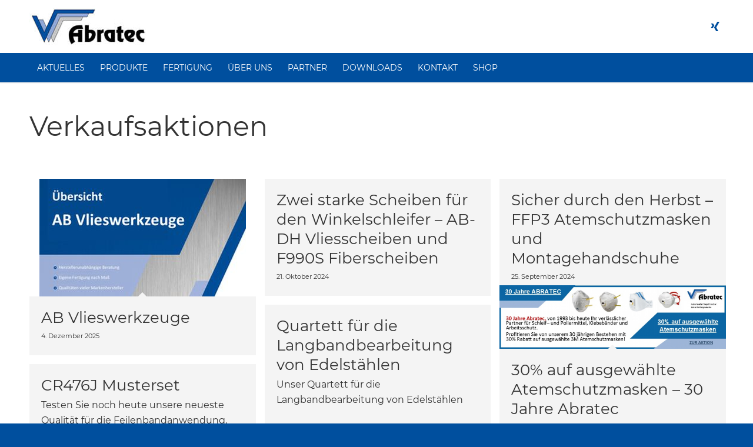

--- FILE ---
content_type: text/html; charset=UTF-8
request_url: http://www.abratec.de/aktuelles/aktionen/
body_size: 12143
content:
<!DOCTYPE html>
<html lang="de" prefix="og: https://ogp.me/ns#" class="html_stretched responsive av-preloader-disabled  html_header_top html_logo_left html_bottom_nav_header html_menu_left html_slim html_header_sticky html_header_shrinking_disabled html_mobile_menu_tablet html_header_searchicon_disabled html_content_align_center html_header_unstick_top_disabled html_header_stretch_disabled html_minimal_header html_minimal_header_shadow html_av-submenu-hidden html_av-submenu-display-click html_av-overlay-side html_av-overlay-side-minimal html_av-submenu-noclone html_entry_id_212 av-cookies-no-cookie-consent av-no-preview av-default-lightbox html_text_menu_active av-mobile-menu-switch-default">
<head>
<meta charset="UTF-8" />


<!-- mobile setting -->
<meta name="viewport" content="width=device-width, initial-scale=1">

<!-- Scripts/CSS and wp_head hook -->

<!-- Suchmaschinen-Optimierung durch Rank Math PRO - https://rankmath.com/ -->
<title>Aktionen | Abratec</title>
<meta name="robots" content="follow, index, max-snippet:-1, max-video-preview:-1, max-image-preview:large"/>
<link rel="canonical" href="http://www.abratec.de/aktuelles/aktionen/" />
<meta property="og:locale" content="de_DE" />
<meta property="og:type" content="article" />
<meta property="og:title" content="Aktionen | Abratec" />
<meta property="og:url" content="http://www.abratec.de/aktuelles/aktionen/" />
<meta property="og:site_name" content="Schleifen, polieren, entgraten" />
<meta property="og:updated_time" content="2022-03-18T10:53:47+01:00" />
<meta property="article:published_time" content="2022-01-12T11:07:18+01:00" />
<meta property="article:modified_time" content="2022-03-18T10:53:47+01:00" />
<meta name="twitter:card" content="summary_large_image" />
<meta name="twitter:title" content="Aktionen | Abratec" />
<script type="application/ld+json" class="rank-math-schema">{"@context":"https://schema.org","@graph":[{"@type":"Organization","@id":"http://www.abratec.de/#organization","name":"Abratec GmbH","url":"http://www.abratec.de"},{"@type":"WebSite","@id":"http://www.abratec.de/#website","url":"http://www.abratec.de","name":"Schleifen, polieren, entgraten","publisher":{"@id":"http://www.abratec.de/#organization"},"inLanguage":"de"},{"@type":"WebPage","@id":"http://www.abratec.de/aktuelles/aktionen/#webpage","url":"http://www.abratec.de/aktuelles/aktionen/","name":"Aktionen | Abratec","datePublished":"2022-01-12T11:07:18+01:00","dateModified":"2022-03-18T10:53:47+01:00","isPartOf":{"@id":"http://www.abratec.de/#website"},"inLanguage":"de"},{"@type":"Person","@id":"http://www.abratec.de/aktuelles/aktionen/#author","name":"admin_wpdm","image":{"@type":"ImageObject","@id":"http://1.gravatar.com/avatar/d3deef8a8b4d199252d7b3b32430bd1f?s=96&amp;d=mm&amp;r=g","url":"http://1.gravatar.com/avatar/d3deef8a8b4d199252d7b3b32430bd1f?s=96&amp;d=mm&amp;r=g","caption":"admin_wpdm","inLanguage":"de"},"worksFor":{"@id":"http://www.abratec.de/#organization"}},{"@type":"Article","headline":"Aktionen | Abratec","datePublished":"2022-01-12T11:07:18+01:00","dateModified":"2022-03-18T10:53:47+01:00","author":{"@id":"http://www.abratec.de/aktuelles/aktionen/#author","name":"admin_wpdm"},"publisher":{"@id":"http://www.abratec.de/#organization"},"description":"Verkaufsaktionen","name":"Aktionen | Abratec","@id":"http://www.abratec.de/aktuelles/aktionen/#richSnippet","isPartOf":{"@id":"http://www.abratec.de/aktuelles/aktionen/#webpage"},"inLanguage":"de","mainEntityOfPage":{"@id":"http://www.abratec.de/aktuelles/aktionen/#webpage"}}]}</script>
<!-- /Rank Math WordPress SEO Plugin -->

<link rel='dns-prefetch' href='//www.abratec.de' />
<script type="text/javascript">
window._wpemojiSettings = {"baseUrl":"https:\/\/s.w.org\/images\/core\/emoji\/14.0.0\/72x72\/","ext":".png","svgUrl":"https:\/\/s.w.org\/images\/core\/emoji\/14.0.0\/svg\/","svgExt":".svg","source":{"concatemoji":"http:\/\/www.abratec.de\/wp-includes\/js\/wp-emoji-release.min.js"}};
/*! This file is auto-generated */
!function(i,n){var o,s,e;function c(e){try{var t={supportTests:e,timestamp:(new Date).valueOf()};sessionStorage.setItem(o,JSON.stringify(t))}catch(e){}}function p(e,t,n){e.clearRect(0,0,e.canvas.width,e.canvas.height),e.fillText(t,0,0);var t=new Uint32Array(e.getImageData(0,0,e.canvas.width,e.canvas.height).data),r=(e.clearRect(0,0,e.canvas.width,e.canvas.height),e.fillText(n,0,0),new Uint32Array(e.getImageData(0,0,e.canvas.width,e.canvas.height).data));return t.every(function(e,t){return e===r[t]})}function u(e,t,n){switch(t){case"flag":return n(e,"\ud83c\udff3\ufe0f\u200d\u26a7\ufe0f","\ud83c\udff3\ufe0f\u200b\u26a7\ufe0f")?!1:!n(e,"\ud83c\uddfa\ud83c\uddf3","\ud83c\uddfa\u200b\ud83c\uddf3")&&!n(e,"\ud83c\udff4\udb40\udc67\udb40\udc62\udb40\udc65\udb40\udc6e\udb40\udc67\udb40\udc7f","\ud83c\udff4\u200b\udb40\udc67\u200b\udb40\udc62\u200b\udb40\udc65\u200b\udb40\udc6e\u200b\udb40\udc67\u200b\udb40\udc7f");case"emoji":return!n(e,"\ud83e\udef1\ud83c\udffb\u200d\ud83e\udef2\ud83c\udfff","\ud83e\udef1\ud83c\udffb\u200b\ud83e\udef2\ud83c\udfff")}return!1}function f(e,t,n){var r="undefined"!=typeof WorkerGlobalScope&&self instanceof WorkerGlobalScope?new OffscreenCanvas(300,150):i.createElement("canvas"),a=r.getContext("2d",{willReadFrequently:!0}),o=(a.textBaseline="top",a.font="600 32px Arial",{});return e.forEach(function(e){o[e]=t(a,e,n)}),o}function t(e){var t=i.createElement("script");t.src=e,t.defer=!0,i.head.appendChild(t)}"undefined"!=typeof Promise&&(o="wpEmojiSettingsSupports",s=["flag","emoji"],n.supports={everything:!0,everythingExceptFlag:!0},e=new Promise(function(e){i.addEventListener("DOMContentLoaded",e,{once:!0})}),new Promise(function(t){var n=function(){try{var e=JSON.parse(sessionStorage.getItem(o));if("object"==typeof e&&"number"==typeof e.timestamp&&(new Date).valueOf()<e.timestamp+604800&&"object"==typeof e.supportTests)return e.supportTests}catch(e){}return null}();if(!n){if("undefined"!=typeof Worker&&"undefined"!=typeof OffscreenCanvas&&"undefined"!=typeof URL&&URL.createObjectURL&&"undefined"!=typeof Blob)try{var e="postMessage("+f.toString()+"("+[JSON.stringify(s),u.toString(),p.toString()].join(",")+"));",r=new Blob([e],{type:"text/javascript"}),a=new Worker(URL.createObjectURL(r),{name:"wpTestEmojiSupports"});return void(a.onmessage=function(e){c(n=e.data),a.terminate(),t(n)})}catch(e){}c(n=f(s,u,p))}t(n)}).then(function(e){for(var t in e)n.supports[t]=e[t],n.supports.everything=n.supports.everything&&n.supports[t],"flag"!==t&&(n.supports.everythingExceptFlag=n.supports.everythingExceptFlag&&n.supports[t]);n.supports.everythingExceptFlag=n.supports.everythingExceptFlag&&!n.supports.flag,n.DOMReady=!1,n.readyCallback=function(){n.DOMReady=!0}}).then(function(){return e}).then(function(){var e;n.supports.everything||(n.readyCallback(),(e=n.source||{}).concatemoji?t(e.concatemoji):e.wpemoji&&e.twemoji&&(t(e.twemoji),t(e.wpemoji)))}))}((window,document),window._wpemojiSettings);
</script>
<style type="text/css">
img.wp-smiley,
img.emoji {
	display: inline !important;
	border: none !important;
	box-shadow: none !important;
	height: 1em !important;
	width: 1em !important;
	margin: 0 0.07em !important;
	vertical-align: -0.1em !important;
	background: none !important;
	padding: 0 !important;
}
</style>
	<link rel='stylesheet' id='wp-block-library-css' href='http://www.abratec.de/wp-includes/css/dist/block-library/style.min.css' type='text/css' media='all' />
<style id='global-styles-inline-css' type='text/css'>
body{--wp--preset--color--black: #000000;--wp--preset--color--cyan-bluish-gray: #abb8c3;--wp--preset--color--white: #ffffff;--wp--preset--color--pale-pink: #f78da7;--wp--preset--color--vivid-red: #cf2e2e;--wp--preset--color--luminous-vivid-orange: #ff6900;--wp--preset--color--luminous-vivid-amber: #fcb900;--wp--preset--color--light-green-cyan: #7bdcb5;--wp--preset--color--vivid-green-cyan: #00d084;--wp--preset--color--pale-cyan-blue: #8ed1fc;--wp--preset--color--vivid-cyan-blue: #0693e3;--wp--preset--color--vivid-purple: #9b51e0;--wp--preset--color--metallic-red: #b02b2c;--wp--preset--color--maximum-yellow-red: #edae44;--wp--preset--color--yellow-sun: #eeee22;--wp--preset--color--palm-leaf: #83a846;--wp--preset--color--aero: #7bb0e7;--wp--preset--color--old-lavender: #745f7e;--wp--preset--color--steel-teal: #5f8789;--wp--preset--color--raspberry-pink: #d65799;--wp--preset--color--medium-turquoise: #4ecac2;--wp--preset--gradient--vivid-cyan-blue-to-vivid-purple: linear-gradient(135deg,rgba(6,147,227,1) 0%,rgb(155,81,224) 100%);--wp--preset--gradient--light-green-cyan-to-vivid-green-cyan: linear-gradient(135deg,rgb(122,220,180) 0%,rgb(0,208,130) 100%);--wp--preset--gradient--luminous-vivid-amber-to-luminous-vivid-orange: linear-gradient(135deg,rgba(252,185,0,1) 0%,rgba(255,105,0,1) 100%);--wp--preset--gradient--luminous-vivid-orange-to-vivid-red: linear-gradient(135deg,rgba(255,105,0,1) 0%,rgb(207,46,46) 100%);--wp--preset--gradient--very-light-gray-to-cyan-bluish-gray: linear-gradient(135deg,rgb(238,238,238) 0%,rgb(169,184,195) 100%);--wp--preset--gradient--cool-to-warm-spectrum: linear-gradient(135deg,rgb(74,234,220) 0%,rgb(151,120,209) 20%,rgb(207,42,186) 40%,rgb(238,44,130) 60%,rgb(251,105,98) 80%,rgb(254,248,76) 100%);--wp--preset--gradient--blush-light-purple: linear-gradient(135deg,rgb(255,206,236) 0%,rgb(152,150,240) 100%);--wp--preset--gradient--blush-bordeaux: linear-gradient(135deg,rgb(254,205,165) 0%,rgb(254,45,45) 50%,rgb(107,0,62) 100%);--wp--preset--gradient--luminous-dusk: linear-gradient(135deg,rgb(255,203,112) 0%,rgb(199,81,192) 50%,rgb(65,88,208) 100%);--wp--preset--gradient--pale-ocean: linear-gradient(135deg,rgb(255,245,203) 0%,rgb(182,227,212) 50%,rgb(51,167,181) 100%);--wp--preset--gradient--electric-grass: linear-gradient(135deg,rgb(202,248,128) 0%,rgb(113,206,126) 100%);--wp--preset--gradient--midnight: linear-gradient(135deg,rgb(2,3,129) 0%,rgb(40,116,252) 100%);--wp--preset--font-size--small: 1rem;--wp--preset--font-size--medium: 1.125rem;--wp--preset--font-size--large: 1.75rem;--wp--preset--font-size--x-large: clamp(1.75rem, 3vw, 2.25rem);--wp--preset--spacing--20: 0.44rem;--wp--preset--spacing--30: 0.67rem;--wp--preset--spacing--40: 1rem;--wp--preset--spacing--50: 1.5rem;--wp--preset--spacing--60: 2.25rem;--wp--preset--spacing--70: 3.38rem;--wp--preset--spacing--80: 5.06rem;--wp--preset--shadow--natural: 6px 6px 9px rgba(0, 0, 0, 0.2);--wp--preset--shadow--deep: 12px 12px 50px rgba(0, 0, 0, 0.4);--wp--preset--shadow--sharp: 6px 6px 0px rgba(0, 0, 0, 0.2);--wp--preset--shadow--outlined: 6px 6px 0px -3px rgba(255, 255, 255, 1), 6px 6px rgba(0, 0, 0, 1);--wp--preset--shadow--crisp: 6px 6px 0px rgba(0, 0, 0, 1);}body { margin: 0;--wp--style--global--content-size: 800px;--wp--style--global--wide-size: 1130px; }.wp-site-blocks > .alignleft { float: left; margin-right: 2em; }.wp-site-blocks > .alignright { float: right; margin-left: 2em; }.wp-site-blocks > .aligncenter { justify-content: center; margin-left: auto; margin-right: auto; }:where(.is-layout-flex){gap: 0.5em;}:where(.is-layout-grid){gap: 0.5em;}body .is-layout-flow > .alignleft{float: left;margin-inline-start: 0;margin-inline-end: 2em;}body .is-layout-flow > .alignright{float: right;margin-inline-start: 2em;margin-inline-end: 0;}body .is-layout-flow > .aligncenter{margin-left: auto !important;margin-right: auto !important;}body .is-layout-constrained > .alignleft{float: left;margin-inline-start: 0;margin-inline-end: 2em;}body .is-layout-constrained > .alignright{float: right;margin-inline-start: 2em;margin-inline-end: 0;}body .is-layout-constrained > .aligncenter{margin-left: auto !important;margin-right: auto !important;}body .is-layout-constrained > :where(:not(.alignleft):not(.alignright):not(.alignfull)){max-width: var(--wp--style--global--content-size);margin-left: auto !important;margin-right: auto !important;}body .is-layout-constrained > .alignwide{max-width: var(--wp--style--global--wide-size);}body .is-layout-flex{display: flex;}body .is-layout-flex{flex-wrap: wrap;align-items: center;}body .is-layout-flex > *{margin: 0;}body .is-layout-grid{display: grid;}body .is-layout-grid > *{margin: 0;}body{padding-top: 0px;padding-right: 0px;padding-bottom: 0px;padding-left: 0px;}a:where(:not(.wp-element-button)){text-decoration: underline;}.wp-element-button, .wp-block-button__link{background-color: #32373c;border-width: 0;color: #fff;font-family: inherit;font-size: inherit;line-height: inherit;padding: calc(0.667em + 2px) calc(1.333em + 2px);text-decoration: none;}.has-black-color{color: var(--wp--preset--color--black) !important;}.has-cyan-bluish-gray-color{color: var(--wp--preset--color--cyan-bluish-gray) !important;}.has-white-color{color: var(--wp--preset--color--white) !important;}.has-pale-pink-color{color: var(--wp--preset--color--pale-pink) !important;}.has-vivid-red-color{color: var(--wp--preset--color--vivid-red) !important;}.has-luminous-vivid-orange-color{color: var(--wp--preset--color--luminous-vivid-orange) !important;}.has-luminous-vivid-amber-color{color: var(--wp--preset--color--luminous-vivid-amber) !important;}.has-light-green-cyan-color{color: var(--wp--preset--color--light-green-cyan) !important;}.has-vivid-green-cyan-color{color: var(--wp--preset--color--vivid-green-cyan) !important;}.has-pale-cyan-blue-color{color: var(--wp--preset--color--pale-cyan-blue) !important;}.has-vivid-cyan-blue-color{color: var(--wp--preset--color--vivid-cyan-blue) !important;}.has-vivid-purple-color{color: var(--wp--preset--color--vivid-purple) !important;}.has-metallic-red-color{color: var(--wp--preset--color--metallic-red) !important;}.has-maximum-yellow-red-color{color: var(--wp--preset--color--maximum-yellow-red) !important;}.has-yellow-sun-color{color: var(--wp--preset--color--yellow-sun) !important;}.has-palm-leaf-color{color: var(--wp--preset--color--palm-leaf) !important;}.has-aero-color{color: var(--wp--preset--color--aero) !important;}.has-old-lavender-color{color: var(--wp--preset--color--old-lavender) !important;}.has-steel-teal-color{color: var(--wp--preset--color--steel-teal) !important;}.has-raspberry-pink-color{color: var(--wp--preset--color--raspberry-pink) !important;}.has-medium-turquoise-color{color: var(--wp--preset--color--medium-turquoise) !important;}.has-black-background-color{background-color: var(--wp--preset--color--black) !important;}.has-cyan-bluish-gray-background-color{background-color: var(--wp--preset--color--cyan-bluish-gray) !important;}.has-white-background-color{background-color: var(--wp--preset--color--white) !important;}.has-pale-pink-background-color{background-color: var(--wp--preset--color--pale-pink) !important;}.has-vivid-red-background-color{background-color: var(--wp--preset--color--vivid-red) !important;}.has-luminous-vivid-orange-background-color{background-color: var(--wp--preset--color--luminous-vivid-orange) !important;}.has-luminous-vivid-amber-background-color{background-color: var(--wp--preset--color--luminous-vivid-amber) !important;}.has-light-green-cyan-background-color{background-color: var(--wp--preset--color--light-green-cyan) !important;}.has-vivid-green-cyan-background-color{background-color: var(--wp--preset--color--vivid-green-cyan) !important;}.has-pale-cyan-blue-background-color{background-color: var(--wp--preset--color--pale-cyan-blue) !important;}.has-vivid-cyan-blue-background-color{background-color: var(--wp--preset--color--vivid-cyan-blue) !important;}.has-vivid-purple-background-color{background-color: var(--wp--preset--color--vivid-purple) !important;}.has-metallic-red-background-color{background-color: var(--wp--preset--color--metallic-red) !important;}.has-maximum-yellow-red-background-color{background-color: var(--wp--preset--color--maximum-yellow-red) !important;}.has-yellow-sun-background-color{background-color: var(--wp--preset--color--yellow-sun) !important;}.has-palm-leaf-background-color{background-color: var(--wp--preset--color--palm-leaf) !important;}.has-aero-background-color{background-color: var(--wp--preset--color--aero) !important;}.has-old-lavender-background-color{background-color: var(--wp--preset--color--old-lavender) !important;}.has-steel-teal-background-color{background-color: var(--wp--preset--color--steel-teal) !important;}.has-raspberry-pink-background-color{background-color: var(--wp--preset--color--raspberry-pink) !important;}.has-medium-turquoise-background-color{background-color: var(--wp--preset--color--medium-turquoise) !important;}.has-black-border-color{border-color: var(--wp--preset--color--black) !important;}.has-cyan-bluish-gray-border-color{border-color: var(--wp--preset--color--cyan-bluish-gray) !important;}.has-white-border-color{border-color: var(--wp--preset--color--white) !important;}.has-pale-pink-border-color{border-color: var(--wp--preset--color--pale-pink) !important;}.has-vivid-red-border-color{border-color: var(--wp--preset--color--vivid-red) !important;}.has-luminous-vivid-orange-border-color{border-color: var(--wp--preset--color--luminous-vivid-orange) !important;}.has-luminous-vivid-amber-border-color{border-color: var(--wp--preset--color--luminous-vivid-amber) !important;}.has-light-green-cyan-border-color{border-color: var(--wp--preset--color--light-green-cyan) !important;}.has-vivid-green-cyan-border-color{border-color: var(--wp--preset--color--vivid-green-cyan) !important;}.has-pale-cyan-blue-border-color{border-color: var(--wp--preset--color--pale-cyan-blue) !important;}.has-vivid-cyan-blue-border-color{border-color: var(--wp--preset--color--vivid-cyan-blue) !important;}.has-vivid-purple-border-color{border-color: var(--wp--preset--color--vivid-purple) !important;}.has-metallic-red-border-color{border-color: var(--wp--preset--color--metallic-red) !important;}.has-maximum-yellow-red-border-color{border-color: var(--wp--preset--color--maximum-yellow-red) !important;}.has-yellow-sun-border-color{border-color: var(--wp--preset--color--yellow-sun) !important;}.has-palm-leaf-border-color{border-color: var(--wp--preset--color--palm-leaf) !important;}.has-aero-border-color{border-color: var(--wp--preset--color--aero) !important;}.has-old-lavender-border-color{border-color: var(--wp--preset--color--old-lavender) !important;}.has-steel-teal-border-color{border-color: var(--wp--preset--color--steel-teal) !important;}.has-raspberry-pink-border-color{border-color: var(--wp--preset--color--raspberry-pink) !important;}.has-medium-turquoise-border-color{border-color: var(--wp--preset--color--medium-turquoise) !important;}.has-vivid-cyan-blue-to-vivid-purple-gradient-background{background: var(--wp--preset--gradient--vivid-cyan-blue-to-vivid-purple) !important;}.has-light-green-cyan-to-vivid-green-cyan-gradient-background{background: var(--wp--preset--gradient--light-green-cyan-to-vivid-green-cyan) !important;}.has-luminous-vivid-amber-to-luminous-vivid-orange-gradient-background{background: var(--wp--preset--gradient--luminous-vivid-amber-to-luminous-vivid-orange) !important;}.has-luminous-vivid-orange-to-vivid-red-gradient-background{background: var(--wp--preset--gradient--luminous-vivid-orange-to-vivid-red) !important;}.has-very-light-gray-to-cyan-bluish-gray-gradient-background{background: var(--wp--preset--gradient--very-light-gray-to-cyan-bluish-gray) !important;}.has-cool-to-warm-spectrum-gradient-background{background: var(--wp--preset--gradient--cool-to-warm-spectrum) !important;}.has-blush-light-purple-gradient-background{background: var(--wp--preset--gradient--blush-light-purple) !important;}.has-blush-bordeaux-gradient-background{background: var(--wp--preset--gradient--blush-bordeaux) !important;}.has-luminous-dusk-gradient-background{background: var(--wp--preset--gradient--luminous-dusk) !important;}.has-pale-ocean-gradient-background{background: var(--wp--preset--gradient--pale-ocean) !important;}.has-electric-grass-gradient-background{background: var(--wp--preset--gradient--electric-grass) !important;}.has-midnight-gradient-background{background: var(--wp--preset--gradient--midnight) !important;}.has-small-font-size{font-size: var(--wp--preset--font-size--small) !important;}.has-medium-font-size{font-size: var(--wp--preset--font-size--medium) !important;}.has-large-font-size{font-size: var(--wp--preset--font-size--large) !important;}.has-x-large-font-size{font-size: var(--wp--preset--font-size--x-large) !important;}
.wp-block-navigation a:where(:not(.wp-element-button)){color: inherit;}
:where(.wp-block-post-template.is-layout-flex){gap: 1.25em;}:where(.wp-block-post-template.is-layout-grid){gap: 1.25em;}
:where(.wp-block-columns.is-layout-flex){gap: 2em;}:where(.wp-block-columns.is-layout-grid){gap: 2em;}
.wp-block-pullquote{font-size: 1.5em;line-height: 1.6;}
</style>
<link rel='stylesheet' id='wpa-css-css' href='http://www.abratec.de/dm-wp-content/plugins/honeypot/includes/css/wpa.css' type='text/css' media='all' />
<link rel='stylesheet' id='avia-merged-styles-css' href='http://www.abratec.de/dm-wp-content/uploads/dynamic_avia/avia-merged-styles-cbfa75aa5e04f827733dca8e12835af5---650046493974f.css' type='text/css' media='all' />
<script type='text/javascript' src='http://www.abratec.de/wp-includes/js/jquery/jquery.min.js' id='jquery-core-js'></script>
<script type='text/javascript' src='http://www.abratec.de/wp-includes/js/jquery/jquery-migrate.min.js' id='jquery-migrate-js'></script>
<script type='text/javascript' src='http://www.abratec.de/dm-wp-content/uploads/dynamic_avia/avia-head-scripts-2d35dc1f0ddb674ad90027fca872df78---6500464944e93.js' id='avia-head-scripts-js'></script>
<link rel="https://api.w.org/" href="http://www.abratec.de/wp-json/" /><link rel="alternate" type="application/json" href="http://www.abratec.de/wp-json/wp/v2/pages/212" /><link rel="alternate" type="application/json+oembed" href="http://www.abratec.de/wp-json/oembed/1.0/embed?url=%2Faktuelles%2Faktionen%2F" />
<link rel="alternate" type="text/xml+oembed" href="http://www.abratec.de/wp-json/oembed/1.0/embed?url=%2Faktuelles%2Faktionen%2F&#038;format=xml" />
<link rel="profile" href="http://gmpg.org/xfn/11" />
<link rel="alternate" type="application/rss+xml" title="Abratec RSS2 Feed" href="http://www.abratec.de/feed/" />
<link rel="pingback" href="http://www.abratec.de/xmlrpc.php" />
<!--[if lt IE 9]><script src="http://www.abratec.de/dm-wp-content/themes/enfold/js/html5shiv.js"></script><![endif]-->
<link rel="icon" href="/dm-wp-content/uploads/favicon-32x32-1.png" type="image/png">

<!-- To speed up the rendering and to display the site as fast as possible to the user we include some styles and scripts for above the fold content inline -->
<script type="text/javascript">'use strict';var avia_is_mobile=!1;if(/Android|webOS|iPhone|iPad|iPod|BlackBerry|IEMobile|Opera Mini/i.test(navigator.userAgent)&&'ontouchstart' in document.documentElement){avia_is_mobile=!0;document.documentElement.className+=' avia_mobile '}
else{document.documentElement.className+=' avia_desktop '};document.documentElement.className+=' js_active ';(function(){var e=['-webkit-','-moz-','-ms-',''],n='',o=!1,a=!1;for(var t in e){if(e[t]+'transform' in document.documentElement.style){o=!0;n=e[t]+'transform'};if(e[t]+'perspective' in document.documentElement.style){a=!0}};if(o){document.documentElement.className+=' avia_transform '};if(a){document.documentElement.className+=' avia_transform3d '};if(typeof document.getElementsByClassName=='function'&&typeof document.documentElement.getBoundingClientRect=='function'&&avia_is_mobile==!1){if(n&&window.innerHeight>0){setTimeout(function(){var e=0,o={},a=0,t=document.getElementsByClassName('av-parallax'),i=window.pageYOffset||document.documentElement.scrollTop;for(e=0;e<t.length;e++){t[e].style.top='0px';o=t[e].getBoundingClientRect();a=Math.ceil((window.innerHeight+i-o.top)*0.3);t[e].style[n]='translate(0px, '+a+'px)';t[e].style.top='auto';t[e].className+=' enabled-parallax '}},50)}}})();</script><style type="text/css">
		@font-face {font-family: 'entypo-fontello'; font-weight: normal; font-style: normal; font-display: auto;
		src: url('http://www.abratec.de/dm-wp-content/themes/enfold/config-templatebuilder/avia-template-builder/assets/fonts/entypo-fontello.woff2') format('woff2'),
		url('http://www.abratec.de/dm-wp-content/themes/enfold/config-templatebuilder/avia-template-builder/assets/fonts/entypo-fontello.woff') format('woff'),
		url('http://www.abratec.de/dm-wp-content/themes/enfold/config-templatebuilder/avia-template-builder/assets/fonts/entypo-fontello.ttf') format('truetype'),
		url('http://www.abratec.de/dm-wp-content/themes/enfold/config-templatebuilder/avia-template-builder/assets/fonts/entypo-fontello.svg#entypo-fontello') format('svg'),
		url('http://www.abratec.de/dm-wp-content/themes/enfold/config-templatebuilder/avia-template-builder/assets/fonts/entypo-fontello.eot'),
		url('http://www.abratec.de/dm-wp-content/themes/enfold/config-templatebuilder/avia-template-builder/assets/fonts/entypo-fontello.eot?#iefix') format('embedded-opentype');
		} #top .avia-font-entypo-fontello, body .avia-font-entypo-fontello, html body [data-av_iconfont='entypo-fontello']:before{ font-family: 'entypo-fontello'; }
		</style>
</head>

<body id="top" class="page-template-default page page-id-212 page-child parent-pageid-72 stretched no_sidebar_border rtl_columns av-curtain-numeric montserrat-custom montserrat  avia-responsive-images-support" itemscope="itemscope" itemtype="https://schema.org/WebPage" >

	
	<div id='wrap_all'>

	
<header id='header' class='all_colors header_color light_bg_color  av_header_top av_logo_left av_bottom_nav_header av_menu_left av_slim av_header_sticky av_header_shrinking_disabled av_header_stretch_disabled av_mobile_menu_tablet av_header_searchicon_disabled av_header_unstick_top_disabled av_minimal_header av_minimal_header_shadow av_header_border_disabled' data-av_shrink_factor='50' role="banner" itemscope="itemscope" itemtype="https://schema.org/WPHeader" >

		<div  id='header_main' class='container_wrap container_wrap_logo'>

        <div class='container av-logo-container'><div class='inner-container'><span class='logo avia-standard-logo'><a href='http://www.abratec.de/' class='' aria-label='Abratec' ><img src="/dm-wp-content/uploads/abratec_logo.jpg" height="100" width="300" alt='Abratec' title='' /></a></span><ul class='noLightbox social_bookmarks icon_count_1'><li class='social_bookmarks_xing av-social-link-xing social_icon_1'><a target="_blank" aria-label="Link zu Xing" href='https://www.xing.com/pages/abratecgmbh' aria-hidden='false' data-av_icon='' data-av_iconfont='entypo-fontello' title='Xing' rel="noopener"><span class='avia_hidden_link_text'>Xing</span></a></li></ul></div></div><div id='header_main_alternate' class='container_wrap'><div class='container'><nav class='main_menu' data-selectname='Seite auswählen'  role="navigation" itemscope="itemscope" itemtype="https://schema.org/SiteNavigationElement" ><div class="avia-menu av-main-nav-wrap"><ul role="menu" class="menu av-main-nav" id="avia-menu"><li role="menuitem" id="menu-item-117" class="menu-item menu-item-type-post_type menu-item-object-page current-page-ancestor current-menu-ancestor current-menu-parent current-page-parent current_page_parent current_page_ancestor menu-item-has-children menu-item-top-level menu-item-top-level-1"><a href="/aktuelles/" itemprop="url" tabindex="0"><span class="avia-bullet"></span><span class="avia-menu-text">Aktuelles</span><span class="avia-menu-fx"><span class="avia-arrow-wrap"><span class="avia-arrow"></span></span></span></a>


<ul class="sub-menu">
	<li role="menuitem" id="menu-item-223" class="menu-item menu-item-type-post_type menu-item-object-page current-menu-item page_item page-item-212 current_page_item"><a href="/aktuelles/aktionen/" itemprop="url" tabindex="0"><span class="avia-bullet"></span><span class="avia-menu-text">Aktionen</span></a></li>
	<li role="menuitem" id="menu-item-222" class="menu-item menu-item-type-post_type menu-item-object-page"><a href="/aktuelles/neuheiten/" itemprop="url" tabindex="0"><span class="avia-bullet"></span><span class="avia-menu-text">Neuheiten</span></a></li>
	<li role="menuitem" id="menu-item-221" class="menu-item menu-item-type-post_type menu-item-object-page"><a href="/aktuelles/unternehmensnews/" itemprop="url" tabindex="0"><span class="avia-bullet"></span><span class="avia-menu-text">Unternehmensnews</span></a></li>
</ul>
</li>
<li role="menuitem" id="menu-item-431" class="menu-item menu-item-type-custom menu-item-object-custom menu-item-has-children menu-item-top-level menu-item-top-level-2"><a href="#" itemprop="url" tabindex="0"><span class="avia-bullet"></span><span class="avia-menu-text">Produkte</span><span class="avia-menu-fx"><span class="avia-arrow-wrap"><span class="avia-arrow"></span></span></span></a>


<ul class="sub-menu">
	<li role="menuitem" id="menu-item-109" class="menu-item menu-item-type-post_type menu-item-object-page"><a href="/produkte/schleifbaender/" itemprop="url" tabindex="0"><span class="avia-bullet"></span><span class="avia-menu-text">Schleifbänder</span></a></li>
	<li role="menuitem" id="menu-item-108" class="menu-item menu-item-type-post_type menu-item-object-page"><a href="/produkte/schaftwerkzeuge/" itemprop="url" tabindex="0"><span class="avia-bullet"></span><span class="avia-menu-text">Schaftwerkzeuge</span></a></li>
	<li role="menuitem" id="menu-item-107" class="menu-item menu-item-type-post_type menu-item-object-page"><a href="/produkte/maschinen-und-zubehoer/" itemprop="url" tabindex="0"><span class="avia-bullet"></span><span class="avia-menu-text">Maschinen und Zubehör</span></a></li>
	<li role="menuitem" id="menu-item-106" class="menu-item menu-item-type-post_type menu-item-object-page"><a href="/produkte/klettscheiben/" itemprop="url" tabindex="0"><span class="avia-bullet"></span><span class="avia-menu-text">Klettscheiben</span></a></li>
	<li role="menuitem" id="menu-item-105" class="menu-item menu-item-type-post_type menu-item-object-page"><a href="/produkte/winkelschleiferprodukte/" itemprop="url" tabindex="0"><span class="avia-bullet"></span><span class="avia-menu-text">Winkelschleiferprodukte</span></a></li>
	<li role="menuitem" id="menu-item-104" class="menu-item menu-item-type-post_type menu-item-object-page"><a href="/produkte/schleif-und-polierraeder/" itemprop="url" tabindex="0"><span class="avia-bullet"></span><span class="avia-menu-text">Schleif- und Polierräder</span></a></li>
	<li role="menuitem" id="menu-item-103" class="menu-item menu-item-type-post_type menu-item-object-page"><a href="/produkte/handwerkzeuge/" itemprop="url" tabindex="0"><span class="avia-bullet"></span><span class="avia-menu-text">Handwerkzeuge</span></a></li>
	<li role="menuitem" id="menu-item-181" class="menu-item menu-item-type-post_type menu-item-object-page"><a href="/produkte/individuelle-fertigung/" itemprop="url" tabindex="0"><span class="avia-bullet"></span><span class="avia-menu-text">Individuelle Fertigung</span></a></li>
</ul>
</li>
<li role="menuitem" id="menu-item-549" class="menu-item menu-item-type-custom menu-item-object-custom menu-item-has-children menu-item-top-level menu-item-top-level-3"><a href="#" itemprop="url" tabindex="0"><span class="avia-bullet"></span><span class="avia-menu-text">Fertigung</span><span class="avia-menu-fx"><span class="avia-arrow-wrap"><span class="avia-arrow"></span></span></span></a>


<ul class="sub-menu">
	<li role="menuitem" id="menu-item-548" class="menu-item menu-item-type-post_type menu-item-object-page"><a href="/fertigung/schleifband-vliesband-konfektion/" itemprop="url" tabindex="0"><span class="avia-bullet"></span><span class="avia-menu-text">Schleifband / Vliesband Konfektion</span></a></li>
	<li role="menuitem" id="menu-item-547" class="menu-item menu-item-type-post_type menu-item-object-page"><a href="/fertigung/kaschieren-laminieren-von-schleifwerkzeugen/" itemprop="url" tabindex="0"><span class="avia-bullet"></span><span class="avia-menu-text">Kaschieren / Laminieren von Schleifwerkzeugen</span></a></li>
	<li role="menuitem" id="menu-item-546" class="menu-item menu-item-type-post_type menu-item-object-page"><a href="/fertigung/stanzen/" itemprop="url" tabindex="0"><span class="avia-bullet"></span><span class="avia-menu-text">Stanzen</span></a></li>
	<li role="menuitem" id="menu-item-545" class="menu-item menu-item-type-post_type menu-item-object-page"><a href="/fertigung/herstellung-von-schnellwechselscheiben/" itemprop="url" tabindex="0"><span class="avia-bullet"></span><span class="avia-menu-text">Herstellung von Schnellwechselscheiben</span></a></li>
</ul>
</li>
<li role="menuitem" id="menu-item-589" class="menu-item menu-item-type-post_type menu-item-object-page menu-item-top-level menu-item-top-level-4"><a href="/580-2/" itemprop="url" tabindex="0"><span class="avia-bullet"></span><span class="avia-menu-text">Über uns</span><span class="avia-menu-fx"><span class="avia-arrow-wrap"><span class="avia-arrow"></span></span></span></a></li>
<li role="menuitem" id="menu-item-207" class="menu-item menu-item-type-post_type menu-item-object-page menu-item-top-level menu-item-top-level-5"><a href="/partner/" itemprop="url" tabindex="0"><span class="avia-bullet"></span><span class="avia-menu-text">Partner</span><span class="avia-menu-fx"><span class="avia-arrow-wrap"><span class="avia-arrow"></span></span></span></a></li>
<li role="menuitem" id="menu-item-211" class="menu-item menu-item-type-post_type menu-item-object-page menu-item-top-level menu-item-top-level-6"><a href="/downloads/" itemprop="url" tabindex="0"><span class="avia-bullet"></span><span class="avia-menu-text">Downloads</span><span class="avia-menu-fx"><span class="avia-arrow-wrap"><span class="avia-arrow"></span></span></span></a></li>
<li role="menuitem" id="menu-item-118" class="menu-item menu-item-type-post_type menu-item-object-page menu-item-top-level menu-item-top-level-7"><a href="/kontakt/" itemprop="url" tabindex="0"><span class="avia-bullet"></span><span class="avia-menu-text">Kontakt</span><span class="avia-menu-fx"><span class="avia-arrow-wrap"><span class="avia-arrow"></span></span></span></a></li>
<li role="menuitem" id="menu-item-129" class="menu-item menu-item-type-custom menu-item-object-custom menu-item-top-level menu-item-top-level-8"><a target="_blank" href="https://shop.abratec.de/" itemprop="url" tabindex="0" rel="noopener"><span class="avia-bullet"></span><span class="avia-menu-text">Shop</span><span class="avia-menu-fx"><span class="avia-arrow-wrap"><span class="avia-arrow"></span></span></span></a></li>
<li class="av-burger-menu-main menu-item-avia-special av-small-burger-icon" role="menuitem">
	        			<a href="#" aria-label="Menü" aria-hidden="false">
							<span class="av-hamburger av-hamburger--spin av-js-hamburger">
								<span class="av-hamburger-box">
						          <span class="av-hamburger-inner"></span>
						          <strong>Menü</strong>
								</span>
							</span>
							<span class="avia_hidden_link_text">Menü</span>
						</a>
	        		   </li></ul></div></nav></div> </div> 
		<!-- end container_wrap-->
		</div>
<div class="header_bg"></div>
<!-- end header -->
</header>

	<div id='main' class='all_colors' data-scroll-offset='88'>

	<div id='av_section_1'  class='avia-section av-k8aj0-8ed89c5703f53966a0087b34f04a9b5e main_color avia-section-default avia-no-border-styling  avia-builder-el-0  avia-builder-el-no-sibling  avia-bg-style-scroll container_wrap fullsize'  ><div class='container av-section-cont-open' ><main  role="main" itemprop="mainContentOfPage"  class='template-page content  av-content-full alpha units'><div class='post-entry post-entry-type-page post-entry-212'><div class='entry-content-wrapper clearfix'>
<div  class='flex_column av-ci66k-5105927b56c47c06fc38508ae20ab136 av_one_full  avia-builder-el-1  el_before_av_one_full  avia-builder-el-first  first flex_column_div  '     ><section  class='av_textblock_section av-l0w8sjfv-0e16a3c0828dee709014e171da4fa3cb '   itemscope="itemscope" itemtype="https://schema.org/CreativeWork" ><div class='avia_textblock'  itemprop="text" ><h1><span class="inner_sort_button">Verkaufsaktion</span>en</h1>
</div></section></div><div  class='flex_column av-9vclo-c4c1bee03aa7c9d0f695b45999385bf0 av_one_full  avia-builder-el-3  el_after_av_one_full  avia-builder-el-last  first flex_column_div  column-top-margin'     ><div id='av-masonry-1' class='av-masonry av-l0w8ss92-b6e456a079e39f99cfaa873d4185d048 noHover av-flex-size av-large-gap av-hover-overlay- av-masonry-animation-active av-masonry-col-3 av-caption-always av-caption-style- av-masonry-entries ' data-post_id="212"><div class="av-masonry-container isotope av-js-disabled"><div class='av-masonry-entry isotope-item av-masonry-item-no-image all_sort news_sort  verkaufsaktion_sort  produktnews_sort '></div><a href="/ab-vlieswerkzeuge/"  id='av-masonry-1-item-1220' data-av-masonry-item='1220' class='av-masonry-entry isotope-item post-1220 post type-post status-publish format-standard has-post-thumbnail hentry category-news category-verkaufsaktion all_sort news_sort  verkaufsaktion_sort  av-masonry-item-with-image' title="Seite 1 Slider"   itemscope="itemscope" itemtype="https://schema.org/CreativeWork" ><div class='av-inner-masonry-sizer'></div><figure class='av-inner-masonry main_color'><div class="av-masonry-outerimage-container"><div class='av-masonry-image-container'   ><img decoding="async" fetchpriority="high" width="351" height="200" class="wp-image-1246 avia-img-lazy-loading-not-1246"  src="/dm-wp-content/uploads/Seite-1-Slider.jpg" title="Seite 1 Slider" alt="" srcset="http://www.abratec.de/dm-wp-content/uploads/Seite-1-Slider.jpg 351w, http://www.abratec.de/dm-wp-content/uploads/Seite-1-Slider-300x171.jpg 300w, http://www.abratec.de/dm-wp-content/uploads/Seite-1-Slider-80x46.jpg 80w" sizes="(max-width: 351px) 100vw, 351px" /></div></div><figcaption class='av-inner-masonry-content site-background'><div class='av-inner-masonry-content-pos'><div class='av-inner-masonry-content-pos-content'><div class='avia-arrow'></div><h3 class='av-masonry-entry-title entry-title '  itemprop="headline" >AB Vlieswerkzeuge</h3><span class='av-masonry-date meta-color updated'>4. Dezember 2025</span><span class="av-masonry-text-sep text-sep-author">/</span><span class='av-masonry-author meta-color author'><span class='fn'>von Sabrina Peper</span></span></div></div></figcaption></figure></a><!--end av-masonry entry--><a href="/fuer-den-winkelschleifer-ab-dh-vlies-und-f990s-fiberscheiben/"  id='av-masonry-1-item-920' data-av-masonry-item='920' class='av-masonry-entry isotope-item post-920 post type-post status-publish format-standard hentry category-produktnews category-verkaufsaktion all_sort produktnews_sort  verkaufsaktion_sort  av-masonry-item-no-image' title="Zwei starke Scheiben für den Winkelschleifer &#8211; AB-DH Vliesscheiben und F990S Fiberscheiben"   itemscope="itemscope" itemtype="https://schema.org/CreativeWork" ><div class='av-inner-masonry-sizer'></div><figure class='av-inner-masonry main_color'><figcaption class='av-inner-masonry-content site-background'><div class='av-inner-masonry-content-pos'><div class='av-inner-masonry-content-pos-content'><div class='avia-arrow'></div><h3 class='av-masonry-entry-title entry-title '  itemprop="headline" >Zwei starke Scheiben für den Winkelschleifer &#8211; AB-DH Vliesscheiben und F990S Fiberscheiben</h3><span class='av-masonry-date meta-color updated'>21. Oktober 2024</span><span class="av-masonry-text-sep text-sep-author">/</span><span class='av-masonry-author meta-color author'><span class='fn'>von Sabrina Peper</span></span></div></div></figcaption></figure></a><!--end av-masonry entry--><a href="/sicher-durch-den-herbst-ffp3-atemschutzmasken-und-montagehandschuhe/"  id='av-masonry-1-item-891' data-av-masonry-item='891' class='av-masonry-entry isotope-item post-891 post type-post status-publish format-standard hentry category-verkaufsaktion all_sort verkaufsaktion_sort  av-masonry-item-no-image' title="Sicher durch den Herbst &#8211; FFP3 Atemschutzmasken und Montagehandschuhe"   itemscope="itemscope" itemtype="https://schema.org/CreativeWork" ><div class='av-inner-masonry-sizer'></div><figure class='av-inner-masonry main_color'><figcaption class='av-inner-masonry-content site-background'><div class='av-inner-masonry-content-pos'><div class='av-inner-masonry-content-pos-content'><div class='avia-arrow'></div><h3 class='av-masonry-entry-title entry-title '  itemprop="headline" >Sicher durch den Herbst &#8211; FFP3 Atemschutzmasken und Montagehandschuhe</h3><span class='av-masonry-date meta-color updated'>25. September 2024</span><span class="av-masonry-text-sep text-sep-author">/</span><span class='av-masonry-author meta-color author'><span class='fn'>von Sabrina Peper</span></span></div></div></figcaption></figure></a><!--end av-masonry entry--><a href="/30-auf-ausgewaehlte-atemschutzmasken-30-jahre-abratec/"  id='av-masonry-1-item-682' data-av-masonry-item='682' class='av-masonry-entry isotope-item post-682 post type-post status-publish format-standard has-post-thumbnail hentry category-verkaufsaktion all_sort verkaufsaktion_sort  av-masonry-item-with-image' title="Atemschutz3030Aktion"   itemscope="itemscope" itemtype="https://schema.org/CreativeWork" ><div class='av-inner-masonry-sizer'></div><figure class='av-inner-masonry main_color'><div class="av-masonry-outerimage-container"><div class='av-masonry-image-container'   ><img decoding="async" width="705" height="198" class="wp-image-680 avia-img-lazy-loading-not-680"  src="/dm-wp-content/uploads/Atemschutz3030Aktion-705x198.jpg" title="Atemschutz3030Aktion" alt="" srcset="http://www.abratec.de/dm-wp-content/uploads/Atemschutz3030Aktion-705x198.jpg 705w, http://www.abratec.de/dm-wp-content/uploads/Atemschutz3030Aktion-300x84.jpg 300w, http://www.abratec.de/dm-wp-content/uploads/Atemschutz3030Aktion-80x22.jpg 80w, http://www.abratec.de/dm-wp-content/uploads/Atemschutz3030Aktion-768x216.jpg 768w, http://www.abratec.de/dm-wp-content/uploads/Atemschutz3030Aktion.jpg 939w" sizes="(max-width: 705px) 100vw, 705px" /></div></div><figcaption class='av-inner-masonry-content site-background'><div class='av-inner-masonry-content-pos'><div class='av-inner-masonry-content-pos-content'><div class='avia-arrow'></div><h3 class='av-masonry-entry-title entry-title '  itemprop="headline" >30% auf ausgewählte Atemschutzmasken &#8211; 30 Jahre Abratec</h3><span class='av-masonry-date meta-color updated'>3. April 2023</span><span class="av-masonry-text-sep text-sep-author">/</span><span class='av-masonry-author meta-color author'><span class='fn'>von Sabrina Peper</span></span></div></div></figcaption></figure></a><!--end av-masonry entry--><a href="/quartett-fuer-die-langbandbearbeitung-von-edelstaehlen/"  id='av-masonry-1-item-441' data-av-masonry-item='441' class='av-masonry-entry isotope-item post-441 post type-post status-publish format-standard hentry category-verkaufsaktion all_sort verkaufsaktion_sort  av-masonry-item-no-image' title="Quartett für die Langband&shy;bearbeitung von Edelstählen"   itemscope="itemscope" itemtype="https://schema.org/CreativeWork" ><div class='av-inner-masonry-sizer'></div><figure class='av-inner-masonry main_color'><figcaption class='av-inner-masonry-content site-background'><div class='av-inner-masonry-content-pos'><div class='av-inner-masonry-content-pos-content'><div class='avia-arrow'></div><h3 class='av-masonry-entry-title entry-title '  itemprop="headline" >Quartett für die Langband&shy;bearbeitung von Edelstählen</h3><div class='av-masonry-entry-content entry-content'  itemprop="text" >Unser Quartett für die Langbandbearbeitung von Edelstählen<br />
<br />
Download…</div><span class='av-masonry-date meta-color updated'>1. September 2022</span><span class="av-masonry-text-sep text-sep-author">/</span><span class='av-masonry-author meta-color author'><span class='fn'>von admin_wpdm</span></span></div></div></figcaption></figure></a><!--end av-masonry entry--><a href="/cr476j-musterset/"  id='av-masonry-1-item-436' data-av-masonry-item='436' class='av-masonry-entry isotope-item post-436 post type-post status-publish format-standard hentry category-verkaufsaktion all_sort verkaufsaktion_sort  av-masonry-item-no-image' title="CR476J Musterset"   itemscope="itemscope" itemtype="https://schema.org/CreativeWork" ><div class='av-inner-masonry-sizer'></div><figure class='av-inner-masonry main_color'><figcaption class='av-inner-masonry-content site-background'><div class='av-inner-masonry-content-pos'><div class='av-inner-masonry-content-pos-content'><div class='avia-arrow'></div><h3 class='av-masonry-entry-title entry-title '  itemprop="headline" >CR476J Musterset</h3><div class='av-masonry-entry-content entry-content'  itemprop="text" >Testen Sie noch heute unsere neueste Qualität für die Feilenbandanwendung.<br />
Die…</div><span class='av-masonry-date meta-color updated'>1. August 2022</span><span class="av-masonry-text-sep text-sep-author">/</span><span class='av-masonry-author meta-color author'><span class='fn'>von admin_wpdm</span></span></div></div></figcaption></figure></a><!--end av-masonry entry--></div></div></div>
</div></div></main><!-- close content main element --> <!-- section close by builder template -->		</div><!--end builder template--></div><!-- close default .container_wrap element -->				<div class='container_wrap footer_color' id='footer'>

					<div class='container'>

						<div class='flex_column av_one_third  first el_before_av_one_third'><section id="text-2" class="widget clearfix widget_text"><h3 class="widgettitle">Anschrift</h3>			<div class="textwidget"><p>Abratec GmbH<br />
Wolfsbach 6<br />
33729 Bielefeld</p>
</div>
		<span class="seperator extralight-border"></span></section></div><div class='flex_column av_one_third  el_after_av_one_third el_before_av_one_third '><section id="text-3" class="widget clearfix widget_text"><h3 class="widgettitle">Telefon</h3>			<div class="textwidget"><p>Telefon: +49 (0)5 21 – 9 82 60-0</p>
</div>
		<span class="seperator extralight-border"></span></section></div><div class='flex_column av_one_third  el_after_av_one_third el_before_av_one_third '><section id="text-4" class="widget clearfix widget_text"><h3 class="widgettitle">E-Mail</h3>			<div class="textwidget"><p><a href="mailto:info@abratec.de">info@abratec.de</a></p>
</div>
		<span class="seperator extralight-border"></span></section></div>
					</div>

				<!-- ####### END FOOTER CONTAINER ####### -->
				</div>

	

	
				<footer class='container_wrap socket_color' id='socket'  role="contentinfo" itemscope="itemscope" itemtype="https://schema.org/WPFooter" >
                    <div class='container'>

                        <span class='copyright'>©Abratec GmbH 2026. Alle Rechte vorbehalten.</span>

                        <nav class='sub_menu_socket'  role="navigation" itemscope="itemscope" itemtype="https://schema.org/SiteNavigationElement" ><div class="avia3-menu"><ul role="menu" class="menu" id="avia3-menu"><li role="menuitem" id="menu-item-33" class="menu-item menu-item-type-post_type menu-item-object-page menu-item-top-level menu-item-top-level-1"><a href="/impressum/" itemprop="url" tabindex="0"><span class="avia-bullet"></span><span class="avia-menu-text">Impressum</span><span class="avia-menu-fx"><span class="avia-arrow-wrap"><span class="avia-arrow"></span></span></span></a></li>
<li role="menuitem" id="menu-item-32" class="menu-item menu-item-type-post_type menu-item-object-page menu-item-privacy-policy menu-item-top-level menu-item-top-level-2"><a href="/datenschutz/" itemprop="url" tabindex="0"><span class="avia-bullet"></span><span class="avia-menu-text">Datenschutz</span><span class="avia-menu-fx"><span class="avia-arrow-wrap"><span class="avia-arrow"></span></span></span></a></li>
</ul></div></nav>
                    </div>

	            <!-- ####### END SOCKET CONTAINER ####### -->
				</footer>


					<!-- end main -->
		</div>

		<!-- end wrap_all --></div>

<a href='#top' title='Nach oben scrollen' id='scroll-top-link' aria-hidden='true' data-av_icon='' data-av_iconfont='entypo-fontello'><span class="avia_hidden_link_text">Nach oben scrollen</span></a>

<div id="fb-root"></div>


 <script type='text/javascript'>
 /* <![CDATA[ */  
var avia_framework_globals = avia_framework_globals || {};
    avia_framework_globals.frameworkUrl = 'http://www.abratec.de/dm-wp-content/themes/enfold/framework/';
    avia_framework_globals.installedAt = 'http://www.abratec.de/dm-wp-content/themes/enfold/';
    avia_framework_globals.ajaxurl = 'http://www.abratec.de/wp-admin/admin-ajax.php';
/* ]]> */ 
</script>
 
 <script type='text/javascript' src='http://www.abratec.de/dm-wp-content/plugins/honeypot/includes/js/wpa.js' id='wpascript-js'></script>
<script id="wpascript-js-after" type="text/javascript">
wpa_field_info = {"wpa_field_name":"huokml5587","wpa_field_value":960160,"wpa_add_test":"no"}
</script>
<script type='text/javascript' src='http://www.abratec.de/dm-wp-content/uploads/dynamic_avia/avia-footer-scripts-3fc81568d7b0743d89936b4847299438---650046499fbd3.js' id='avia-footer-scripts-js'></script>
</body>
</html>
